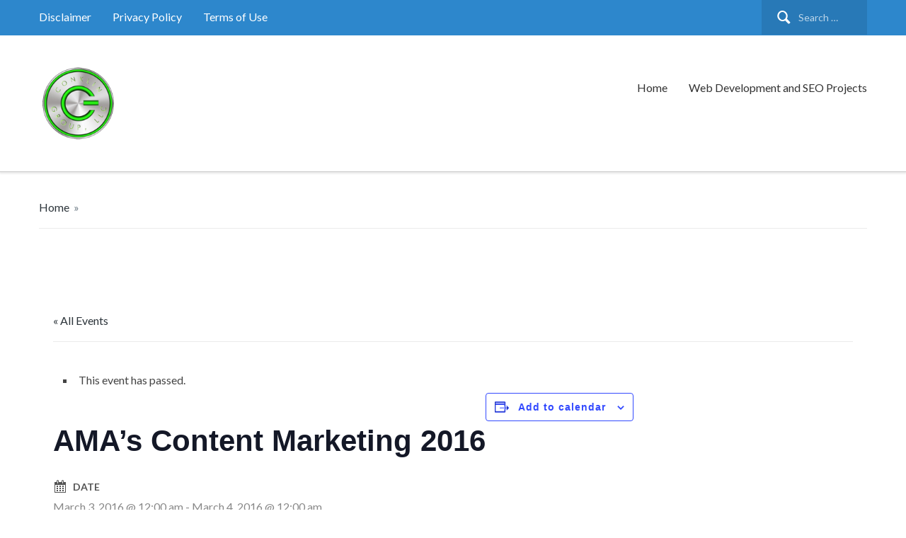

--- FILE ---
content_type: text/html; charset=UTF-8
request_url: https://conklingroupllc.com/event/amas-content-marketing-2016/
body_size: 58770
content:
<!DOCTYPE html>
<html lang="en-US">
<head>
    <meta charset="UTF-8">
    <meta name="viewport" content="width=device-width, initial-scale=1.0">
    <link rel="profile" href="http://gmpg.org/xfn/11">
    <link rel="pingback" href="https://conklingroupllc.com/xmlrpc.php">

    <link rel='stylesheet' id='tribe-events-views-v2-bootstrap-datepicker-styles-css' href='https://conklingroupllc.com/wp-content/plugins/the-events-calendar/vendor/bootstrap-datepicker/css/bootstrap-datepicker.standalone.min.css?ver=6.15.14' type='text/css' media='all' />
<link rel='stylesheet' id='tec-variables-skeleton-css' href='https://conklingroupllc.com/wp-content/plugins/the-events-calendar/common/build/css/variables-skeleton.css?ver=6.10.1' type='text/css' media='all' />
<link rel='stylesheet' id='tribe-common-skeleton-style-css' href='https://conklingroupllc.com/wp-content/plugins/the-events-calendar/common/build/css/common-skeleton.css?ver=6.10.1' type='text/css' media='all' />
<link rel='stylesheet' id='tribe-tooltipster-css-css' href='https://conklingroupllc.com/wp-content/plugins/the-events-calendar/common/vendor/tooltipster/tooltipster.bundle.min.css?ver=6.10.1' type='text/css' media='all' />
<link rel='stylesheet' id='tribe-events-views-v2-skeleton-css' href='https://conklingroupllc.com/wp-content/plugins/the-events-calendar/build/css/views-skeleton.css?ver=6.15.14' type='text/css' media='all' />
<link rel='stylesheet' id='tec-variables-full-css' href='https://conklingroupllc.com/wp-content/plugins/the-events-calendar/common/build/css/variables-full.css?ver=6.10.1' type='text/css' media='all' />
<link rel='stylesheet' id='tribe-common-full-style-css' href='https://conklingroupllc.com/wp-content/plugins/the-events-calendar/common/build/css/common-full.css?ver=6.10.1' type='text/css' media='all' />
<link rel='stylesheet' id='tribe-events-views-v2-full-css' href='https://conklingroupllc.com/wp-content/plugins/the-events-calendar/build/css/views-full.css?ver=6.15.14' type='text/css' media='all' />
<link rel='stylesheet' id='tribe-events-views-v2-print-css' href='https://conklingroupllc.com/wp-content/plugins/the-events-calendar/build/css/views-print.css?ver=6.15.14' type='text/css' media='print' />
<meta name='robots' content='index, follow, max-image-preview:large, max-snippet:-1, max-video-preview:-1' />

	<!-- This site is optimized with the Yoast SEO plugin v26.8 - https://yoast.com/product/yoast-seo-wordpress/ -->
	<title>AMA’s Content Marketing 2016 - Conklin Group, LLC</title>
	<link rel="canonical" href="https://conklingroupllc.com/event/amas-content-marketing-2016/" />
	<meta property="og:locale" content="en_US" />
	<meta property="og:type" content="article" />
	<meta property="og:title" content="AMA’s Content Marketing 2016 - Conklin Group, LLC" />
	<meta property="og:url" content="https://conklingroupllc.com/event/amas-content-marketing-2016/" />
	<meta property="og:site_name" content="Conklin Group, LLC" />
	<meta name="twitter:card" content="summary_large_image" />
	<script type="application/ld+json" class="yoast-schema-graph">{"@context":"https://schema.org","@graph":[{"@type":"WebPage","@id":"https://conklingroupllc.com/event/amas-content-marketing-2016/","url":"https://conklingroupllc.com/event/amas-content-marketing-2016/","name":"AMA’s Content Marketing 2016 - Conklin Group, LLC","isPartOf":{"@id":"https://conklingroupllc.com/#website"},"datePublished":"2019-02-08T18:28:30+00:00","breadcrumb":{"@id":"https://conklingroupllc.com/event/amas-content-marketing-2016/#breadcrumb"},"inLanguage":"en-US","potentialAction":[{"@type":"ReadAction","target":["https://conklingroupllc.com/event/amas-content-marketing-2016/"]}]},{"@type":"BreadcrumbList","@id":"https://conklingroupllc.com/event/amas-content-marketing-2016/#breadcrumb","itemListElement":[{"@type":"ListItem","position":1,"name":"Home","item":"https://conklingroupllc.com/"},{"@type":"ListItem","position":2,"name":"Events","item":"https://conklingroupllc.com/events/"},{"@type":"ListItem","position":3,"name":"AMA’s Content Marketing 2016"}]},{"@type":"WebSite","@id":"https://conklingroupllc.com/#website","url":"https://conklingroupllc.com/","name":"Conklin Group, LLC","description":"Digital Marketing and Website Solutions","publisher":{"@id":"https://conklingroupllc.com/#organization"},"potentialAction":[{"@type":"SearchAction","target":{"@type":"EntryPoint","urlTemplate":"https://conklingroupllc.com/?s={search_term_string}"},"query-input":{"@type":"PropertyValueSpecification","valueRequired":true,"valueName":"search_term_string"}}],"inLanguage":"en-US"},{"@type":"Organization","@id":"https://conklingroupllc.com/#organization","name":"Conklin Group, LLC","url":"https://conklingroupllc.com/","logo":{"@type":"ImageObject","inLanguage":"en-US","@id":"https://conklingroupllc.com/#/schema/logo/image/","url":"https://conklingroupllc.com/wp-content/uploads/2017/11/cropped-conklin-group-llc-logo-250w.png","contentUrl":"https://conklingroupllc.com/wp-content/uploads/2017/11/cropped-conklin-group-llc-logo-250w.png","width":250,"height":224,"caption":"Conklin Group, LLC"},"image":{"@id":"https://conklingroupllc.com/#/schema/logo/image/"}},{"@type":"Event","name":"AMA’s Content Marketing 2016","description":"","url":"https://conklingroupllc.com/event/amas-content-marketing-2016/","eventAttendanceMode":"https://schema.org/OfflineEventAttendanceMode","eventStatus":"https://schema.org/EventScheduled","startDate":"2016-03-03T00:00:00-05:00","endDate":"2016-03-04T00:00:00-05:00","@id":"https://conklingroupllc.com/event/amas-content-marketing-2016/#event","mainEntityOfPage":{"@id":"https://conklingroupllc.com/event/amas-content-marketing-2016/"}}]}</script>
	<!-- / Yoast SEO plugin. -->


<link rel='dns-prefetch' href='//fonts.googleapis.com' />
<link rel="alternate" type="application/rss+xml" title="Conklin Group, LLC &raquo; Feed" href="https://conklingroupllc.com/feed/" />
<link rel="alternate" type="application/rss+xml" title="Conklin Group, LLC &raquo; Comments Feed" href="https://conklingroupllc.com/comments/feed/" />
<link rel="alternate" type="text/calendar" title="Conklin Group, LLC &raquo; iCal Feed" href="https://conklingroupllc.com/events/?ical=1" />
<link rel="alternate" title="oEmbed (JSON)" type="application/json+oembed" href="https://conklingroupllc.com/wp-json/oembed/1.0/embed?url=https%3A%2F%2Fconklingroupllc.com%2Fevent%2Famas-content-marketing-2016%2F" />
<link rel="alternate" title="oEmbed (XML)" type="text/xml+oembed" href="https://conklingroupllc.com/wp-json/oembed/1.0/embed?url=https%3A%2F%2Fconklingroupllc.com%2Fevent%2Famas-content-marketing-2016%2F&#038;format=xml" />
<style id='wp-img-auto-sizes-contain-inline-css' type='text/css'>
img:is([sizes=auto i],[sizes^="auto," i]){contain-intrinsic-size:3000px 1500px}
/*# sourceURL=wp-img-auto-sizes-contain-inline-css */
</style>
<link rel='stylesheet' id='tribe-events-v2-single-skeleton-css' href='https://conklingroupllc.com/wp-content/plugins/the-events-calendar/build/css/tribe-events-single-skeleton.css?ver=6.15.14' type='text/css' media='all' />
<link rel='stylesheet' id='tribe-events-v2-single-skeleton-full-css' href='https://conklingroupllc.com/wp-content/plugins/the-events-calendar/build/css/tribe-events-single-full.css?ver=6.15.14' type='text/css' media='all' />
<style id='wp-emoji-styles-inline-css' type='text/css'>

	img.wp-smiley, img.emoji {
		display: inline !important;
		border: none !important;
		box-shadow: none !important;
		height: 1em !important;
		width: 1em !important;
		margin: 0 0.07em !important;
		vertical-align: -0.1em !important;
		background: none !important;
		padding: 0 !important;
	}
/*# sourceURL=wp-emoji-styles-inline-css */
</style>
<link rel='stylesheet' id='wp-block-library-css' href='https://conklingroupllc.com/wp-includes/css/dist/block-library/style.min.css?ver=6.9' type='text/css' media='all' />
<style id='global-styles-inline-css' type='text/css'>
:root{--wp--preset--aspect-ratio--square: 1;--wp--preset--aspect-ratio--4-3: 4/3;--wp--preset--aspect-ratio--3-4: 3/4;--wp--preset--aspect-ratio--3-2: 3/2;--wp--preset--aspect-ratio--2-3: 2/3;--wp--preset--aspect-ratio--16-9: 16/9;--wp--preset--aspect-ratio--9-16: 9/16;--wp--preset--color--black: #000000;--wp--preset--color--cyan-bluish-gray: #abb8c3;--wp--preset--color--white: #ffffff;--wp--preset--color--pale-pink: #f78da7;--wp--preset--color--vivid-red: #cf2e2e;--wp--preset--color--luminous-vivid-orange: #ff6900;--wp--preset--color--luminous-vivid-amber: #fcb900;--wp--preset--color--light-green-cyan: #7bdcb5;--wp--preset--color--vivid-green-cyan: #00d084;--wp--preset--color--pale-cyan-blue: #8ed1fc;--wp--preset--color--vivid-cyan-blue: #0693e3;--wp--preset--color--vivid-purple: #9b51e0;--wp--preset--gradient--vivid-cyan-blue-to-vivid-purple: linear-gradient(135deg,rgb(6,147,227) 0%,rgb(155,81,224) 100%);--wp--preset--gradient--light-green-cyan-to-vivid-green-cyan: linear-gradient(135deg,rgb(122,220,180) 0%,rgb(0,208,130) 100%);--wp--preset--gradient--luminous-vivid-amber-to-luminous-vivid-orange: linear-gradient(135deg,rgb(252,185,0) 0%,rgb(255,105,0) 100%);--wp--preset--gradient--luminous-vivid-orange-to-vivid-red: linear-gradient(135deg,rgb(255,105,0) 0%,rgb(207,46,46) 100%);--wp--preset--gradient--very-light-gray-to-cyan-bluish-gray: linear-gradient(135deg,rgb(238,238,238) 0%,rgb(169,184,195) 100%);--wp--preset--gradient--cool-to-warm-spectrum: linear-gradient(135deg,rgb(74,234,220) 0%,rgb(151,120,209) 20%,rgb(207,42,186) 40%,rgb(238,44,130) 60%,rgb(251,105,98) 80%,rgb(254,248,76) 100%);--wp--preset--gradient--blush-light-purple: linear-gradient(135deg,rgb(255,206,236) 0%,rgb(152,150,240) 100%);--wp--preset--gradient--blush-bordeaux: linear-gradient(135deg,rgb(254,205,165) 0%,rgb(254,45,45) 50%,rgb(107,0,62) 100%);--wp--preset--gradient--luminous-dusk: linear-gradient(135deg,rgb(255,203,112) 0%,rgb(199,81,192) 50%,rgb(65,88,208) 100%);--wp--preset--gradient--pale-ocean: linear-gradient(135deg,rgb(255,245,203) 0%,rgb(182,227,212) 50%,rgb(51,167,181) 100%);--wp--preset--gradient--electric-grass: linear-gradient(135deg,rgb(202,248,128) 0%,rgb(113,206,126) 100%);--wp--preset--gradient--midnight: linear-gradient(135deg,rgb(2,3,129) 0%,rgb(40,116,252) 100%);--wp--preset--font-size--small: 13px;--wp--preset--font-size--medium: 20px;--wp--preset--font-size--large: 36px;--wp--preset--font-size--x-large: 42px;--wp--preset--spacing--20: 0.44rem;--wp--preset--spacing--30: 0.67rem;--wp--preset--spacing--40: 1rem;--wp--preset--spacing--50: 1.5rem;--wp--preset--spacing--60: 2.25rem;--wp--preset--spacing--70: 3.38rem;--wp--preset--spacing--80: 5.06rem;--wp--preset--shadow--natural: 6px 6px 9px rgba(0, 0, 0, 0.2);--wp--preset--shadow--deep: 12px 12px 50px rgba(0, 0, 0, 0.4);--wp--preset--shadow--sharp: 6px 6px 0px rgba(0, 0, 0, 0.2);--wp--preset--shadow--outlined: 6px 6px 0px -3px rgb(255, 255, 255), 6px 6px rgb(0, 0, 0);--wp--preset--shadow--crisp: 6px 6px 0px rgb(0, 0, 0);}:where(.is-layout-flex){gap: 0.5em;}:where(.is-layout-grid){gap: 0.5em;}body .is-layout-flex{display: flex;}.is-layout-flex{flex-wrap: wrap;align-items: center;}.is-layout-flex > :is(*, div){margin: 0;}body .is-layout-grid{display: grid;}.is-layout-grid > :is(*, div){margin: 0;}:where(.wp-block-columns.is-layout-flex){gap: 2em;}:where(.wp-block-columns.is-layout-grid){gap: 2em;}:where(.wp-block-post-template.is-layout-flex){gap: 1.25em;}:where(.wp-block-post-template.is-layout-grid){gap: 1.25em;}.has-black-color{color: var(--wp--preset--color--black) !important;}.has-cyan-bluish-gray-color{color: var(--wp--preset--color--cyan-bluish-gray) !important;}.has-white-color{color: var(--wp--preset--color--white) !important;}.has-pale-pink-color{color: var(--wp--preset--color--pale-pink) !important;}.has-vivid-red-color{color: var(--wp--preset--color--vivid-red) !important;}.has-luminous-vivid-orange-color{color: var(--wp--preset--color--luminous-vivid-orange) !important;}.has-luminous-vivid-amber-color{color: var(--wp--preset--color--luminous-vivid-amber) !important;}.has-light-green-cyan-color{color: var(--wp--preset--color--light-green-cyan) !important;}.has-vivid-green-cyan-color{color: var(--wp--preset--color--vivid-green-cyan) !important;}.has-pale-cyan-blue-color{color: var(--wp--preset--color--pale-cyan-blue) !important;}.has-vivid-cyan-blue-color{color: var(--wp--preset--color--vivid-cyan-blue) !important;}.has-vivid-purple-color{color: var(--wp--preset--color--vivid-purple) !important;}.has-black-background-color{background-color: var(--wp--preset--color--black) !important;}.has-cyan-bluish-gray-background-color{background-color: var(--wp--preset--color--cyan-bluish-gray) !important;}.has-white-background-color{background-color: var(--wp--preset--color--white) !important;}.has-pale-pink-background-color{background-color: var(--wp--preset--color--pale-pink) !important;}.has-vivid-red-background-color{background-color: var(--wp--preset--color--vivid-red) !important;}.has-luminous-vivid-orange-background-color{background-color: var(--wp--preset--color--luminous-vivid-orange) !important;}.has-luminous-vivid-amber-background-color{background-color: var(--wp--preset--color--luminous-vivid-amber) !important;}.has-light-green-cyan-background-color{background-color: var(--wp--preset--color--light-green-cyan) !important;}.has-vivid-green-cyan-background-color{background-color: var(--wp--preset--color--vivid-green-cyan) !important;}.has-pale-cyan-blue-background-color{background-color: var(--wp--preset--color--pale-cyan-blue) !important;}.has-vivid-cyan-blue-background-color{background-color: var(--wp--preset--color--vivid-cyan-blue) !important;}.has-vivid-purple-background-color{background-color: var(--wp--preset--color--vivid-purple) !important;}.has-black-border-color{border-color: var(--wp--preset--color--black) !important;}.has-cyan-bluish-gray-border-color{border-color: var(--wp--preset--color--cyan-bluish-gray) !important;}.has-white-border-color{border-color: var(--wp--preset--color--white) !important;}.has-pale-pink-border-color{border-color: var(--wp--preset--color--pale-pink) !important;}.has-vivid-red-border-color{border-color: var(--wp--preset--color--vivid-red) !important;}.has-luminous-vivid-orange-border-color{border-color: var(--wp--preset--color--luminous-vivid-orange) !important;}.has-luminous-vivid-amber-border-color{border-color: var(--wp--preset--color--luminous-vivid-amber) !important;}.has-light-green-cyan-border-color{border-color: var(--wp--preset--color--light-green-cyan) !important;}.has-vivid-green-cyan-border-color{border-color: var(--wp--preset--color--vivid-green-cyan) !important;}.has-pale-cyan-blue-border-color{border-color: var(--wp--preset--color--pale-cyan-blue) !important;}.has-vivid-cyan-blue-border-color{border-color: var(--wp--preset--color--vivid-cyan-blue) !important;}.has-vivid-purple-border-color{border-color: var(--wp--preset--color--vivid-purple) !important;}.has-vivid-cyan-blue-to-vivid-purple-gradient-background{background: var(--wp--preset--gradient--vivid-cyan-blue-to-vivid-purple) !important;}.has-light-green-cyan-to-vivid-green-cyan-gradient-background{background: var(--wp--preset--gradient--light-green-cyan-to-vivid-green-cyan) !important;}.has-luminous-vivid-amber-to-luminous-vivid-orange-gradient-background{background: var(--wp--preset--gradient--luminous-vivid-amber-to-luminous-vivid-orange) !important;}.has-luminous-vivid-orange-to-vivid-red-gradient-background{background: var(--wp--preset--gradient--luminous-vivid-orange-to-vivid-red) !important;}.has-very-light-gray-to-cyan-bluish-gray-gradient-background{background: var(--wp--preset--gradient--very-light-gray-to-cyan-bluish-gray) !important;}.has-cool-to-warm-spectrum-gradient-background{background: var(--wp--preset--gradient--cool-to-warm-spectrum) !important;}.has-blush-light-purple-gradient-background{background: var(--wp--preset--gradient--blush-light-purple) !important;}.has-blush-bordeaux-gradient-background{background: var(--wp--preset--gradient--blush-bordeaux) !important;}.has-luminous-dusk-gradient-background{background: var(--wp--preset--gradient--luminous-dusk) !important;}.has-pale-ocean-gradient-background{background: var(--wp--preset--gradient--pale-ocean) !important;}.has-electric-grass-gradient-background{background: var(--wp--preset--gradient--electric-grass) !important;}.has-midnight-gradient-background{background: var(--wp--preset--gradient--midnight) !important;}.has-small-font-size{font-size: var(--wp--preset--font-size--small) !important;}.has-medium-font-size{font-size: var(--wp--preset--font-size--medium) !important;}.has-large-font-size{font-size: var(--wp--preset--font-size--large) !important;}.has-x-large-font-size{font-size: var(--wp--preset--font-size--x-large) !important;}
/*# sourceURL=global-styles-inline-css */
</style>

<style id='classic-theme-styles-inline-css' type='text/css'>
/*! This file is auto-generated */
.wp-block-button__link{color:#fff;background-color:#32373c;border-radius:9999px;box-shadow:none;text-decoration:none;padding:calc(.667em + 2px) calc(1.333em + 2px);font-size:1.125em}.wp-block-file__button{background:#32373c;color:#fff;text-decoration:none}
/*# sourceURL=/wp-includes/css/classic-themes.min.css */
</style>
<link rel='stylesheet' id='zoom-theme-utils-css-css' href='https://conklingroupllc.com/wp-content/themes/capital/functions/wpzoom/assets/css/theme-utils.css?ver=6.9' type='text/css' media='all' />
<link rel='stylesheet' id='capital-google-fonts-css' href='https://fonts.googleapis.com/css?family=Lato%3Aregular%2C700%2C700i%2Citalic&#038;display=swap&#038;ver=6.9' type='text/css' media='all' />
<link rel='stylesheet' id='capital-style-css' href='https://conklingroupllc.com/wp-content/themes/capital/style.css?ver=1.2.14' type='text/css' media='all' />
<link rel='stylesheet' id='media-queries-css' href='https://conklingroupllc.com/wp-content/themes/capital/css/media-queries.css?ver=1.2.14' type='text/css' media='all' />
<link rel='stylesheet' id='dashicons-css' href='https://conklingroupllc.com/wp-includes/css/dashicons.min.css?ver=6.9' type='text/css' media='all' />
<script type="text/javascript" src="https://conklingroupllc.com/wp-includes/js/jquery/jquery.min.js?ver=3.7.1" id="jquery-core-js"></script>
<script type="text/javascript" src="https://conklingroupllc.com/wp-includes/js/jquery/jquery-migrate.min.js?ver=3.4.1" id="jquery-migrate-js"></script>
<script type="text/javascript" src="https://conklingroupllc.com/wp-content/plugins/the-events-calendar/common/build/js/tribe-common.js?ver=9c44e11f3503a33e9540" id="tribe-common-js"></script>
<script type="text/javascript" src="https://conklingroupllc.com/wp-content/plugins/the-events-calendar/build/js/views/breakpoints.js?ver=4208de2df2852e0b91ec" id="tribe-events-views-v2-breakpoints-js"></script>
<link rel="https://api.w.org/" href="https://conklingroupllc.com/wp-json/" /><link rel="alternate" title="JSON" type="application/json" href="https://conklingroupllc.com/wp-json/wp/v2/tribe_events/3625" /><link rel="EditURI" type="application/rsd+xml" title="RSD" href="https://conklingroupllc.com/xmlrpc.php?rsd" />
<meta name="generator" content="WordPress 6.9" />
<link rel='shortlink' href='https://conklingroupllc.com/?p=3625' />
<meta name="tec-api-version" content="v1"><meta name="tec-api-origin" content="https://conklingroupllc.com"><link rel="alternate" href="https://conklingroupllc.com/wp-json/tribe/events/v1/events/3625" /><!-- WPZOOM Theme / Framework -->
<meta name="generator" content="Capital 1.2.14" />
<meta name="generator" content="WPZOOM Framework 2.0.9" />

<!-- Begin Theme Custom CSS -->
<style type="text/css" id="capital-custom-css">
.navbar-brand .tagline{display:none;}
</style>
<!-- End Theme Custom CSS -->
<link rel="icon" href="https://conklingroupllc.com/wp-content/uploads/2020/11/cropped-conklin-group-llc-logo-512-2-32x32.png" sizes="32x32" />
<link rel="icon" href="https://conklingroupllc.com/wp-content/uploads/2020/11/cropped-conklin-group-llc-logo-512-2-192x192.png" sizes="192x192" />
<link rel="apple-touch-icon" href="https://conklingroupllc.com/wp-content/uploads/2020/11/cropped-conklin-group-llc-logo-512-2-180x180.png" />
<meta name="msapplication-TileImage" content="https://conklingroupllc.com/wp-content/uploads/2020/11/cropped-conklin-group-llc-logo-512-2-270x270.png" />
</head>
<body class="wp-singular tribe_events-template-default single single-tribe_events postid-3625 wp-custom-logo wp-theme-capital tribe-events-page-template tribe-no-js tribe-filter-live events-single tribe-events-style-full tribe-events-style-theme">

<div class="main-wrap">

    <header class="site-header">

        <nav class="top-navbar" role="navigation">
            <div class="inner-wrap">
                <div class="navbar-header">

                                             <a class="navbar-toggle" href="#menu-top-slide">
                             <span class="icon-bar"></span>
                             <span class="icon-bar"></span>
                             <span class="icon-bar"></span>
                         </a>

                         <div id="menu-top-slide" class="menu-top-container"><ul id="menu-top" class="menu"><li id="menu-item-3081" class="menu-item menu-item-type-post_type menu-item-object-page menu-item-3081"><a href="https://conklingroupllc.com/legal-info/disclaimer/">Disclaimer</a></li>
<li id="menu-item-3080" class="menu-item menu-item-type-post_type menu-item-object-page menu-item-privacy-policy menu-item-3080"><a rel="privacy-policy" href="https://conklingroupllc.com/legal-info/privacy-policy/">Privacy Policy</a></li>
<li id="menu-item-3082" class="menu-item menu-item-type-post_type menu-item-object-page menu-item-3082"><a href="https://conklingroupllc.com/legal-info/terms-and-conditions/">Terms of Use</a></li>
</ul></div>
                </div>

                    <div class="navbar-search">
                        <form role="search" method="get" class="search-form" action="https://conklingroupllc.com/">
				<label>
					<span class="screen-reader-text">Search for:</span>
					<input type="search" class="search-field" placeholder="Search &hellip;" value="" name="s" />
				</label>
				<input type="submit" class="search-submit" value="Search" />
			</form>                    </div>

                <div id="navbar-top">

                    <div class="menu-top-container"><ul id="menu-top-1" class="nav navbar-nav dropdown sf-menu"><li class="menu-item menu-item-type-post_type menu-item-object-page menu-item-3081"><a href="https://conklingroupllc.com/legal-info/disclaimer/">Disclaimer</a></li>
<li class="menu-item menu-item-type-post_type menu-item-object-page menu-item-privacy-policy menu-item-3080"><a rel="privacy-policy" href="https://conklingroupllc.com/legal-info/privacy-policy/">Privacy Policy</a></li>
<li class="menu-item menu-item-type-post_type menu-item-object-page menu-item-3082"><a href="https://conklingroupllc.com/legal-info/terms-and-conditions/">Terms of Use</a></li>
</ul></div>
                </div><!-- #navbar-top -->
                <div class="clear"></div>
            </div>
            <div class="clear"></div>
        </nav><!-- .navbar -->


        <nav class="main-navbar" role="navigation">
            <div class="inner-wrap">
                 <div class="navbar-header">
                    
                       <a class="navbar-toggle" href="#menu-main-slide">
                           <span class="icon-bar"></span>
                           <span class="icon-bar"></span>
                           <span class="icon-bar"></span>
                       </a>


                       <div id="menu-main-slide" class="menu-main-container"><ul id="menu-main" class="menu"><li id="menu-item-2947" class="menu-item menu-item-type-post_type menu-item-object-page menu-item-home menu-item-2947"><a href="https://conklingroupllc.com/">Home</a></li>
<li id="menu-item-5621" class="menu-item menu-item-type-post_type menu-item-object-page menu-item-5621"><a href="https://conklingroupllc.com/projects/">Web Development and SEO Projects</a></li>
</ul></div>
                     <div class="navbar-brand">
                         <a href="https://conklingroupllc.com/" class="custom-logo-link" rel="home" itemprop="url"><img width="112" height="112" src="https://conklingroupllc.com/wp-content/uploads/2017/11/cropped-conklin-group-llc-logo-250w-150x150.png" class="custom-logo no-lazyload no-lazy a3-notlazy" alt="Conklin Group, LLC" itemprop="logo" decoding="async" /></a>                         <p class="tagline">Digital Marketing and Website Solutions</p>
                     </div><!-- .navbar-brand -->
                </div>

                <div id="navbar-main">

                    <div class="menu-main-container"><ul id="menu-main-1" class="nav navbar-nav dropdown sf-menu"><li class="menu-item menu-item-type-post_type menu-item-object-page menu-item-home menu-item-2947"><a href="https://conklingroupllc.com/">Home</a></li>
<li class="menu-item menu-item-type-post_type menu-item-object-page menu-item-5621"><a href="https://conklingroupllc.com/projects/">Web Development and SEO Projects</a></li>
</ul></div>
                </div><!-- #navbar-main -->
            </div>
        </nav><!-- .navbar -->
    </header><!-- .site-header -->
<div class="inner-wrap">

    <main id="main" class="site-main full-width" role="main">

        <h2 class="section-title">
            <span class="cat-links"><a class="section-home-link" href="https://conklingroupllc.com/">Home</a> <span class="separator">&raquo;</span> <span class="cat-links"> </span>
        </h2>

        <section class="post-wrap">

            
                
<article id="post-0" class="post-0 page type-page status-publish hentry">
    <header class="entry-header">
            </header><!-- .entry-header -->

    <div class="entry-content">
        <section id="tribe-events-pg-template" class="tribe-events-pg-template" role="main"><div class="tribe-events-before-html"></div><span class="tribe-events-ajax-loading"><img class="tribe-events-spinner-medium" src="https://conklingroupllc.com/wp-content/plugins/the-events-calendar/src/resources/images/tribe-loading.gif" alt="Loading Events" /></span>
<div id="tribe-events-content" class="tribe-events-single vevent hentry">

	<div class="section-title">
		<a href="https://conklingroupllc.com/events/"> &laquo; All Events</a>
	</div>


			<div id="post-3625" class="post-3625 tribe_events type-tribe_events status-publish hentry tribe_events_cat-events cat_events">


			<!-- Event featured image, but exclude link -->
			

			<div class="event_content">

				<!-- Notices -->
				<div class="tribe-events-notices"><ul><li>This event has passed.</li></ul></div>
				<h2 class="tribe-events-single-event-title summary entry-title">AMA’s Content Marketing 2016</h2>
				<!-- Event header -->
				<div id="tribe-events-header"  data-title="AMA’s Content Marketing 2016 - Conklin Group, LLC" data-viewtitle="AMA’s Content Marketing 2016">
					<!-- Navigation -->
					<h3 class="tribe-events-visuallyhidden">Event Navigation</h3>
					<ul class="tribe-events-sub-nav">
						<li class="tribe-events-nav-previous"><a href="https://conklingroupllc.com/event/adtech-new-delhi/"><span>&laquo;</span> ad:tech New Delhi</a></li>
						<li class="tribe-events-nav-next"><a href="https://conklingroupllc.com/event/digital-summit-charlotte-2/">Digital Summit Charlotte <span>&raquo;</span></a></li>
					</ul>
					<!-- .tribe-events-sub-nav -->
				</div>
				<!-- #tribe-events-header -->


				<!-- Event Meta -->
								<div class="tribe-event-meta vcard">
					<div class="author ">

						<!-- Schedule & Recurrence Details -->
						<div class="updated published time-details">
							<span class="event_meta_title">Date</span>
	 						<span class="tribe-event-date-start">March 3, 2016 @ 12:00 am</span> - <span class="tribe-event-date-end">March 4, 2016 @ 12:00 am</span>						</div>


                        

						
					</div>
				</div><!-- .tribe-events-event-meta -->
				

			</div> <div class="clear"></div>


			<!-- Event content -->
						<div class="tribe-events-single-event-description tribe-events-content entry-content description">
							</div>
			<!-- .tribe-events-single-event-description -->
			<div class="tribe-events tribe-common">
	<div class="tribe-events-c-subscribe-dropdown__container">
		<div class="tribe-events-c-subscribe-dropdown">
			<div class="tribe-common-c-btn-border tribe-events-c-subscribe-dropdown__button">
				<svg
	 class="tribe-common-c-svgicon tribe-common-c-svgicon--cal-export tribe-events-c-subscribe-dropdown__export-icon" 	aria-hidden="true"
	viewBox="0 0 23 17"
	xmlns="http://www.w3.org/2000/svg"
>
	<path fill-rule="evenodd" clip-rule="evenodd" d="M.128.896V16.13c0 .211.145.383.323.383h15.354c.179 0 .323-.172.323-.383V.896c0-.212-.144-.383-.323-.383H.451C.273.513.128.684.128.896Zm16 6.742h-.901V4.679H1.009v10.729h14.218v-3.336h.901V7.638ZM1.01 1.614h14.218v2.058H1.009V1.614Z" />
	<path d="M20.5 9.846H8.312M18.524 6.953l2.89 2.909-2.855 2.855" stroke-width="1.2" stroke-linecap="round" stroke-linejoin="round"/>
</svg>
				<button
					class="tribe-events-c-subscribe-dropdown__button-text"
					aria-expanded="false"
					aria-controls="tribe-events-subscribe-dropdown-content"
					aria-label="View links to add events to your calendar"
				>
					Add to calendar				</button>
				<svg
	 class="tribe-common-c-svgicon tribe-common-c-svgicon--caret-down tribe-events-c-subscribe-dropdown__button-icon" 	aria-hidden="true"
	viewBox="0 0 10 7"
	xmlns="http://www.w3.org/2000/svg"
>
	<path fill-rule="evenodd" clip-rule="evenodd" d="M1.008.609L5 4.6 8.992.61l.958.958L5 6.517.05 1.566l.958-.958z" class="tribe-common-c-svgicon__svg-fill"/>
</svg>
			</div>
			<div id="tribe-events-subscribe-dropdown-content" class="tribe-events-c-subscribe-dropdown__content">
				<ul class="tribe-events-c-subscribe-dropdown__list">
											
<li class="tribe-events-c-subscribe-dropdown__list-item tribe-events-c-subscribe-dropdown__list-item--gcal">
	<a
		href="https://www.google.com/calendar/event?action=TEMPLATE&#038;dates=20160303T000000/20160304T000000&#038;text=AMA%E2%80%99s%20Content%20Marketing%202016&#038;trp=false&#038;ctz=America/New_York&#038;sprop=website:https://conklingroupllc.com"
		class="tribe-events-c-subscribe-dropdown__list-item-link"
		target="_blank"
		rel="noopener noreferrer nofollow noindex"
	>
		Google Calendar	</a>
</li>
											
<li class="tribe-events-c-subscribe-dropdown__list-item tribe-events-c-subscribe-dropdown__list-item--ical">
	<a
		href="webcal://conklingroupllc.com/event/amas-content-marketing-2016/?ical=1"
		class="tribe-events-c-subscribe-dropdown__list-item-link"
		target="_blank"
		rel="noopener noreferrer nofollow noindex"
	>
		iCalendar	</a>
</li>
											
<li class="tribe-events-c-subscribe-dropdown__list-item tribe-events-c-subscribe-dropdown__list-item--outlook-365">
	<a
		href="https://outlook.office.com/owa/?path=/calendar/action/compose&#038;rrv=addevent&#038;startdt=2016-03-03T00%3A00%3A00-05%3A00&#038;enddt=2016-03-04T00%3A00%3A00-05%3A00&#038;location&#038;subject=AMA%E2%80%99s%20Content%20Marketing%202016&#038;body"
		class="tribe-events-c-subscribe-dropdown__list-item-link"
		target="_blank"
		rel="noopener noreferrer nofollow noindex"
	>
		Outlook 365	</a>
</li>
											
<li class="tribe-events-c-subscribe-dropdown__list-item tribe-events-c-subscribe-dropdown__list-item--outlook-live">
	<a
		href="https://outlook.live.com/owa/?path=/calendar/action/compose&#038;rrv=addevent&#038;startdt=2016-03-03T00%3A00%3A00-05%3A00&#038;enddt=2016-03-04T00%3A00%3A00-05%3A00&#038;location&#038;subject=AMA%E2%80%99s%20Content%20Marketing%202016&#038;body"
		class="tribe-events-c-subscribe-dropdown__list-item-link"
		target="_blank"
		rel="noopener noreferrer nofollow noindex"
	>
		Outlook Live	</a>
</li>
									</ul>
			</div>
		</div>
	</div>
</div>


			<!-- Event meta -->
						
	<div class="tribe-events-single-section tribe-events-event-meta primary tribe-clearfix">


<div class="tribe-events-meta-group tribe-events-meta-group-details">
	<h2 class="tribe-events-single-section-title"> Details </h2>
	<ul class="tribe-events-meta-list">

		
			<li class="tribe-events-meta-item">
				<span class="tribe-events-start-datetime-label tribe-events-meta-label">Start:</span>
				<span class="tribe-events-meta-value">
					<abbr class="tribe-events-abbr tribe-events-start-datetime updated published dtstart" title="2016-03-03"> March 3, 2016 @ 12:00 am </abbr>
									</span>
			</li>

			<li class="tribe-events-meta-item">
				<span class="tribe-events-end-datetime-label tribe-events-meta-label">End:</span>
				<span class="tribe-events-meta-value">
					<abbr class="tribe-events-abbr tribe-events-end-datetime dtend" title="2016-03-04"> March 4, 2016 @ 12:00 am </abbr>
									</span>
			</li>

		
		
		
		<li class="tribe-events-meta-item"><span class="tribe-events-event-categories-label tribe-events-meta-label">Event Category:</span> <span class="tribe-events-event-categories tribe-events-meta-value"><a href="https://conklingroupllc.com/events/category/events/" rel="tag">Events</a></span></li>
		
		
			</ul>
</div>

	</div>


			


			<!-- Event footer -->
			<div id="tribe-events-footer">
				<!-- Navigation -->
				<!-- Navigation -->
				<h3 class="tribe-events-visuallyhidden">Event Navigation</h3>
				<ul class="tribe-events-sub-nav">
					<li class="tribe-events-nav-previous"><a href="https://conklingroupllc.com/event/adtech-new-delhi/"><span>&laquo;</span> ad:tech New Delhi</a></li>
					<li class="tribe-events-nav-next"><a href="https://conklingroupllc.com/event/digital-summit-charlotte-2/">Digital Summit Charlotte <span>&raquo;</span></a></li>
				</ul>
				<!-- .tribe-events-sub-nav -->
			</div>
			<!-- #tribe-events-footer -->

		</div> <!-- #post-x -->

		<div id="sidebar">

 	<div class="widget feature-posts" id="wpzoom-feature-posts-2"><h3 class="title">Recent Posts</h3><ul class="feature-posts-list"><li><div class="post-thumb"><a href="https://conklingroupllc.com/2025/04/30/caliber-close/"><img src="https://conklingroupllc.com/wp-content/uploads/2025/06/2025-05-caliber-close-website-screenshot-90x75.jpg" height="75" width="90"></a></div><h3><a href="https://conklingroupllc.com/2025/04/30/caliber-close/">Caliber Close</a></h3><br /><small>April 30, 2025</small> <br /><div class="clear"></div></li><li><div class="post-thumb"><a href="https://conklingroupllc.com/2025/04/01/constructomax/"><img src="https://conklingroupllc.com/wp-content/uploads/2025/04/2025-04-constructomax-90x75.jpg" height="75" width="90"></a></div><h3><a href="https://conklingroupllc.com/2025/04/01/constructomax/">ConstructoMax</a></h3><br /><small>April 1, 2025</small> <br /><div class="clear"></div></li><li><div class="post-thumb"><a href="https://conklingroupllc.com/2025/02/14/pinballer/"><img src="https://conklingroupllc.com/wp-content/uploads/2025/02/2025-02-14-pinballer-90x75.jpg" height="75" width="90"></a></div><h3><a href="https://conklingroupllc.com/2025/02/14/pinballer/">Pinballer</a></h3><br /><small>February 14, 2025</small> <br /><div class="clear"></div></li><li><div class="post-thumb"><a href="https://conklingroupllc.com/2025/02/14/piscean-delusions/"><img src="https://conklingroupllc.com/wp-content/uploads/2025/02/2025-02-14-pisceandelusions-90x75.jpg" height="75" width="90"></a></div><h3><a href="https://conklingroupllc.com/2025/02/14/piscean-delusions/">~piscean )-( delusions</a></h3><br /><small>February 14, 2025</small> <br /><div class="clear"></div></li><li><div class="post-thumb"><a href="https://conklingroupllc.com/2025/02/04/lick-and-stick-exotics/"><img src="https://conklingroupllc.com/wp-content/uploads/2025/02/2025-02-05-lick-and-stick-exotics-90x75.jpg" height="75" width="90"></a></div><h3><a href="https://conklingroupllc.com/2025/02/04/lick-and-stick-exotics/">Lick and Stick Exotics</a></h3><br /><small>February 4, 2025</small> <br /><div class="clear"></div></li></ul><div class="clear"></div><div class="clear"></div></div><div class="widget widget_archive" id="archives-2"><h3 class="title">Archives</h3>
			<ul>
					<li><a href='https://conklingroupllc.com/2025/04/'>April 2025</a></li>
	<li><a href='https://conklingroupllc.com/2025/02/'>February 2025</a></li>
	<li><a href='https://conklingroupllc.com/2025/01/'>January 2025</a></li>
	<li><a href='https://conklingroupllc.com/2024/09/'>September 2024</a></li>
	<li><a href='https://conklingroupllc.com/2024/08/'>August 2024</a></li>
	<li><a href='https://conklingroupllc.com/2023/02/'>February 2023</a></li>
	<li><a href='https://conklingroupllc.com/2022/12/'>December 2022</a></li>
	<li><a href='https://conklingroupllc.com/2022/11/'>November 2022</a></li>
	<li><a href='https://conklingroupllc.com/2022/07/'>July 2022</a></li>
	<li><a href='https://conklingroupllc.com/2022/06/'>June 2022</a></li>
	<li><a href='https://conklingroupllc.com/2022/05/'>May 2022</a></li>
	<li><a href='https://conklingroupllc.com/2022/04/'>April 2022</a></li>
	<li><a href='https://conklingroupllc.com/2022/03/'>March 2022</a></li>
	<li><a href='https://conklingroupllc.com/2021/05/'>May 2021</a></li>
	<li><a href='https://conklingroupllc.com/2020/07/'>July 2020</a></li>
	<li><a href='https://conklingroupllc.com/2020/06/'>June 2020</a></li>
	<li><a href='https://conklingroupllc.com/2017/11/'>November 2017</a></li>
	<li><a href='https://conklingroupllc.com/2017/09/'>September 2017</a></li>
	<li><a href='https://conklingroupllc.com/2016/11/'>November 2016</a></li>
			</ul>

			<div class="clear"></div></div><div class="widget widget_categories" id="categories-2"><h3 class="title">Categories</h3>
			<ul>
					<li class="cat-item cat-item-24"><a href="https://conklingroupllc.com/category/projects/">Projects</a>
</li>
	<li class="cat-item cat-item-32"><a href="https://conklingroupllc.com/category/wordpress/">WordPress</a>
</li>
			</ul>

			<div class="clear"></div></div>
</div>
<div class="clear"></div>

	


</div><!-- #tribe-events-content -->
<div class="tribe-events-after-html"></div>
<!--
This calendar is powered by The Events Calendar.
http://evnt.is/18wn
-->
</section>            </div><!-- .entry-content -->

    <footer class="entry-footer">
            </footer><!-- .entry-footer -->
</article><!-- #post-## -->
                
            
        </section><!-- .single-post -->

    </main><!-- #main -->

</div>


    <div class="clear"></div>
    <footer id="colophon" class="site-footer" role="contentinfo">

        <div class="footer-widgetized-wrapper">
                                <div class="footer-widgets widgets widget-columns-3">

                <div class="inner-wrap">

                    
                        <div class="column">
                            <div class="widget widget_nav_menu" id="nav_menu-2"><h3 class="title">Legal</h3><div class="menu-top-container"><ul id="menu-top-2" class="menu"><li class="menu-item menu-item-type-post_type menu-item-object-page menu-item-3081"><a href="https://conklingroupllc.com/legal-info/disclaimer/">Disclaimer</a></li>
<li class="menu-item menu-item-type-post_type menu-item-object-page menu-item-privacy-policy menu-item-3080"><a rel="privacy-policy" href="https://conklingroupllc.com/legal-info/privacy-policy/">Privacy Policy</a></li>
<li class="menu-item menu-item-type-post_type menu-item-object-page menu-item-3082"><a href="https://conklingroupllc.com/legal-info/terms-and-conditions/">Terms of Use</a></li>
</ul></div><div class="clear"></div></div>                        </div><!-- .column -->

                    
                        <div class="column">
                            <div class="widget widget_text" id="text-2"><h3 class="title">Business Address</h3>			<div class="textwidget"><p><b>Conklin Group, LLC<br />
</b>PO BOX 61473<br />
Harrisburg, PA 17106</p>
<p>info@conklingroupllc.com<br />
717-925-0420 (Google Voice)</p>
</div>
		<div class="clear"></div></div>                        </div><!-- .column -->

                    
                        <div class="column">
                            <div class="widget carousel-slider" id="wpzoom-carousel-slider-2"><h3 class="title">Recent Projects</h3>
		<div id="carousel-widget-wpzoom-carousel-slider-2-id">

		
 		<div class="item"><div class="post-thumb"><a href="https://conklingroupllc.com/2025/04/30/caliber-close/" title="Caliber Close"><img src="https://conklingroupllc.com/wp-content/uploads/2025/06/2025-05-caliber-close-website-screenshot-270x152.jpg" alt="Caliber Close" class="Thumbnail thumbnail carousel " width="270" height="152" /></a></div>				<h4><a href="https://conklingroupllc.com/2025/04/30/caliber-close/" title="Caliber Close">Caliber Close</a></h4><span class="date">April 30, 2025</span></div><div class="item"><div class="post-thumb"><a href="https://conklingroupllc.com/2025/04/01/constructomax/" title="ConstructoMax"><img src="https://conklingroupllc.com/wp-content/uploads/2025/04/2025-04-constructomax-270x152.jpg" alt="ConstructoMax" class="Thumbnail thumbnail carousel " width="270" height="152" /></a></div>				<h4><a href="https://conklingroupllc.com/2025/04/01/constructomax/" title="ConstructoMax">ConstructoMax</a></h4><span class="date">April 1, 2025</span></div><div class="item"><div class="post-thumb"><a href="https://conklingroupllc.com/2025/02/14/pinballer/" title="Pinballer"><img src="https://conklingroupllc.com/wp-content/uploads/2025/02/2025-02-14-pinballer-270x152.jpg" alt="Pinballer" class="Thumbnail thumbnail carousel " width="270" height="152" /></a></div>				<h4><a href="https://conklingroupllc.com/2025/02/14/pinballer/" title="Pinballer">Pinballer</a></h4><span class="date">February 14, 2025</span></div><div class="item"><div class="post-thumb"><a href="https://conklingroupllc.com/2025/02/14/piscean-delusions/" title="~piscean )-( delusions"><img src="https://conklingroupllc.com/wp-content/uploads/2025/02/2025-02-14-pisceandelusions-270x152.jpg" alt="~piscean )-( delusions" class="Thumbnail thumbnail carousel " width="270" height="152" /></a></div>				<h4><a href="https://conklingroupllc.com/2025/02/14/piscean-delusions/" title="~piscean )-( delusions">~piscean )-( delusions</a></h4><span class="date">February 14, 2025</span></div><div class="item"><div class="post-thumb"><a href="https://conklingroupllc.com/2025/02/04/lick-and-stick-exotics/" title="Lick and Stick Exotics"><img src="https://conklingroupllc.com/wp-content/uploads/2025/02/2025-02-05-lick-and-stick-exotics-270x152.jpg" alt="Lick and Stick Exotics" class="Thumbnail thumbnail carousel " width="270" height="152" /></a></div>				<h4><a href="https://conklingroupllc.com/2025/02/04/lick-and-stick-exotics/" title="Lick and Stick Exotics">Lick and Stick Exotics</a></h4><span class="date">February 4, 2025</span></div><div class="item"><div class="post-thumb"><a href="https://conklingroupllc.com/2025/01/25/commonwealth-music-group/" title="Commonwealth Music Group"><img src="https://conklingroupllc.com/wp-content/uploads/2025/02/2024-07-27-commonwealth-music-group-270x152.jpg" alt="Commonwealth Music Group" class="Thumbnail thumbnail carousel " width="270" height="152" /></a></div>				<h4><a href="https://conklingroupllc.com/2025/01/25/commonwealth-music-group/" title="Commonwealth Music Group">Commonwealth Music Group</a></h4><span class="date">January 25, 2025</span></div><div class="item"><div class="post-thumb"><a href="https://conklingroupllc.com/2024/09/21/granite-works/" title="Granite Works"><img src="https://conklingroupllc.com/wp-content/uploads/2025/02/2024-09-21-granite-works-redesign-270x152.jpg" alt="Granite Works" class="Thumbnail thumbnail carousel " width="270" height="152" /></a></div>				<h4><a href="https://conklingroupllc.com/2024/09/21/granite-works/" title="Granite Works">Granite Works</a></h4><span class="date">September 21, 2024</span></div><div class="item"><div class="post-thumb"><a href="https://conklingroupllc.com/2024/08/20/sparrow-therapeutic-services/" title="Sparrow Therapeutic Services"><img src="https://conklingroupllc.com/wp-content/uploads/2024/11/sparrow-therapeutic-services-270x152.jpg" alt="Sparrow Therapeutic Services" class="Thumbnail thumbnail carousel " width="270" height="152" /></a></div>				<h4><a href="https://conklingroupllc.com/2024/08/20/sparrow-therapeutic-services/" title="Sparrow Therapeutic Services">Sparrow Therapeutic Services</a></h4><span class="date">August 20, 2024</span></div><div class="item"><div class="post-thumb"><a href="https://conklingroupllc.com/2023/02/21/hardmoneyrei-com/" title="HardMoneyREI.com"><img src="https://conklingroupllc.com/wp-content/uploads/2023/02/2023-02-21-hardmoneyrei-screenshot-1-270x152.jpg" alt="HardMoneyREI.com" class="Thumbnail thumbnail carousel " width="270" height="152" /></a></div>				<h4><a href="https://conklingroupllc.com/2023/02/21/hardmoneyrei-com/" title="HardMoneyREI.com">HardMoneyREI.com</a></h4><span class="date">February 21, 2023</span></div><div class="item"><div class="post-thumb"><a href="https://conklingroupllc.com/2023/02/03/center-for-hope-and-healing/" title="Center for Hope and Healing"><img src="https://conklingroupllc.com/wp-content/uploads/2023/02/2023-02-01-center-for-hope-and-healing-1-270x152.jpg" alt="Center for Hope and Healing" class="Thumbnail thumbnail carousel " width="270" height="152" /></a></div>				<h4><a href="https://conklingroupllc.com/2023/02/03/center-for-hope-and-healing/" title="Center for Hope and Healing">Center for Hope and Healing</a></h4><span class="date">February 3, 2023</span></div></div>
  		<div class="clear"></div>
  		<a class="prev" id="navi-prev-widget-wpzoom-carousel-slider-2-id" href="#"></a>
     	<a class="next" id="navi-next-widget-wpzoom-carousel-slider-2-id" href="#"></a>

 		<div class="fredsel_pagination" id="navi-widget-wpzoom-carousel-slider-2-id"></div>

		<script type="text/javascript">
			jQuery(document).ready(function() {

				var _scroll = {
				    delay: 1000,
				    easing: 'linear',
				    items: 1,
				    duration: 5000,
				    timeoutDuration: 0,
				    pauseOnHover: 'immediate'
				};

 				jQuery('#carousel-widget-wpzoom-carousel-slider-2-id').carouFredSel({
 					circular: true,
 					swipe: {
 						onTouch : true
 					},
 					auto: true,
					responsive: true,
 				    infinite: true,
  					height: "auto",
 					prev	: {
						button	: "#navi-prev-widget-wpzoom-carousel-slider-2-id",
						key		: "left"
					},
					next	: {
						button	: "#navi-next-widget-wpzoom-carousel-slider-2-id",
						key		: "right"
					},
					align: "left",
  					items : {
  						width: 270,
   						visible : {
							min: 1,
							max: 4,
						}
					},
					scroll: _scroll
				});

			});
		</script><div class="clear"></div></div>                        </div><!-- .column -->

                    
                </div>
                <div class="clear"></div>
            </div><!-- .footer-widgets -->

                        </div>

        <div class="site-info">

                <div align="center">Copyright ©2017-2026, Conklin Group, LLC</br><a href="https://conklinwebsolutions.com/" target="_blank" title="Website Development">Website Development</a> and <a href="https://conklinwebsolutions.com/" target="_blank" title="SEO Services">SEO Services</a> by <a href="https://conklinwebsolutions.com/" target="_blank" title="Conklin Web Solutions">CWS</a>

            </div>
            <div class="clear"></div>
        </div><!-- .site-info --><!-- .site-info -->
    </footer><!-- #colophon -->

</div><!-- /.main-wrap -->
<script type="speculationrules">
{"prefetch":[{"source":"document","where":{"and":[{"href_matches":"/*"},{"not":{"href_matches":["/wp-*.php","/wp-admin/*","/wp-content/uploads/*","/wp-content/*","/wp-content/plugins/*","/wp-content/themes/capital/*","/*\\?(.+)"]}},{"not":{"selector_matches":"a[rel~=\"nofollow\"]"}},{"not":{"selector_matches":".no-prefetch, .no-prefetch a"}}]},"eagerness":"conservative"}]}
</script>
		<script>
		( function ( body ) {
			'use strict';
			body.className = body.className.replace( /\btribe-no-js\b/, 'tribe-js' );
		} )( document.body );
		</script>
		<!-- Global site tag (gtag.js) - Google Analytics -->
<script async src="https://www.googletagmanager.com/gtag/js?id=UA-110466082-1"></script>
<script>
  window.dataLayer = window.dataLayer || [];
  function gtag(){dataLayer.push(arguments);}
  gtag('js', new Date());

  gtag('config', 'UA-110466082-1');
</script>
<script> /* <![CDATA[ */var tribe_l10n_datatables = {"aria":{"sort_ascending":": activate to sort column ascending","sort_descending":": activate to sort column descending"},"length_menu":"Show _MENU_ entries","empty_table":"No data available in table","info":"Showing _START_ to _END_ of _TOTAL_ entries","info_empty":"Showing 0 to 0 of 0 entries","info_filtered":"(filtered from _MAX_ total entries)","zero_records":"No matching records found","search":"Search:","all_selected_text":"All items on this page were selected. ","select_all_link":"Select all pages","clear_selection":"Clear Selection.","pagination":{"all":"All","next":"Next","previous":"Previous"},"select":{"rows":{"0":"","_":": Selected %d rows","1":": Selected 1 row"}},"datepicker":{"dayNames":["Sunday","Monday","Tuesday","Wednesday","Thursday","Friday","Saturday"],"dayNamesShort":["Sun","Mon","Tue","Wed","Thu","Fri","Sat"],"dayNamesMin":["S","M","T","W","T","F","S"],"monthNames":["January","February","March","April","May","June","July","August","September","October","November","December"],"monthNamesShort":["January","February","March","April","May","June","July","August","September","October","November","December"],"monthNamesMin":["Jan","Feb","Mar","Apr","May","Jun","Jul","Aug","Sep","Oct","Nov","Dec"],"nextText":"Next","prevText":"Prev","currentText":"Today","closeText":"Done","today":"Today","clear":"Clear"}};/* ]]> */ </script><script type="text/javascript" src="https://conklingroupllc.com/wp-content/plugins/the-events-calendar/vendor/bootstrap-datepicker/js/bootstrap-datepicker.min.js?ver=6.15.14" id="tribe-events-views-v2-bootstrap-datepicker-js"></script>
<script type="text/javascript" src="https://conklingroupllc.com/wp-content/plugins/the-events-calendar/build/js/views/viewport.js?ver=3e90f3ec254086a30629" id="tribe-events-views-v2-viewport-js"></script>
<script type="text/javascript" src="https://conklingroupllc.com/wp-content/plugins/the-events-calendar/build/js/views/accordion.js?ver=b0cf88d89b3e05e7d2ef" id="tribe-events-views-v2-accordion-js"></script>
<script type="text/javascript" src="https://conklingroupllc.com/wp-content/plugins/the-events-calendar/build/js/views/view-selector.js?ver=a8aa8890141fbcc3162a" id="tribe-events-views-v2-view-selector-js"></script>
<script type="text/javascript" src="https://conklingroupllc.com/wp-content/plugins/the-events-calendar/build/js/views/ical-links.js?ver=0dadaa0667a03645aee4" id="tribe-events-views-v2-ical-links-js"></script>
<script type="text/javascript" src="https://conklingroupllc.com/wp-content/plugins/the-events-calendar/build/js/views/navigation-scroll.js?ver=eba0057e0fd877f08e9d" id="tribe-events-views-v2-navigation-scroll-js"></script>
<script type="text/javascript" src="https://conklingroupllc.com/wp-content/plugins/the-events-calendar/build/js/views/multiday-events.js?ver=780fd76b5b819e3a6ece" id="tribe-events-views-v2-multiday-events-js"></script>
<script type="text/javascript" src="https://conklingroupllc.com/wp-content/plugins/the-events-calendar/build/js/views/month-mobile-events.js?ver=cee03bfee0063abbd5b8" id="tribe-events-views-v2-month-mobile-events-js"></script>
<script type="text/javascript" src="https://conklingroupllc.com/wp-content/plugins/the-events-calendar/build/js/views/month-grid.js?ver=b5773d96c9ff699a45dd" id="tribe-events-views-v2-month-grid-js"></script>
<script type="text/javascript" src="https://conklingroupllc.com/wp-content/plugins/the-events-calendar/common/vendor/tooltipster/tooltipster.bundle.min.js?ver=6.10.1" id="tribe-tooltipster-js"></script>
<script type="text/javascript" src="https://conklingroupllc.com/wp-content/plugins/the-events-calendar/build/js/views/tooltip.js?ver=82f9d4de83ed0352be8e" id="tribe-events-views-v2-tooltip-js"></script>
<script type="text/javascript" src="https://conklingroupllc.com/wp-content/plugins/the-events-calendar/build/js/views/events-bar.js?ver=3825b4a45b5c6f3f04b9" id="tribe-events-views-v2-events-bar-js"></script>
<script type="text/javascript" src="https://conklingroupllc.com/wp-content/plugins/the-events-calendar/build/js/views/events-bar-inputs.js?ver=e3710df171bb081761bd" id="tribe-events-views-v2-events-bar-inputs-js"></script>
<script type="text/javascript" src="https://conklingroupllc.com/wp-content/plugins/the-events-calendar/build/js/views/datepicker.js?ver=9ae0925bbe975f92bef4" id="tribe-events-views-v2-datepicker-js"></script>
<script type="text/javascript" src="https://conklingroupllc.com/wp-content/plugins/the-events-calendar/common/build/js/user-agent.js?ver=da75d0bdea6dde3898df" id="tec-user-agent-js"></script>
<script type="text/javascript" src="https://conklingroupllc.com/wp-includes/js/comment-reply.min.js?ver=6.9" id="comment-reply-js" async="async" data-wp-strategy="async" fetchpriority="low"></script>
<script type="text/javascript" src="https://conklingroupllc.com/wp-content/themes/capital/js/jquery.mmenu.min.all.js?ver=1.2.14" id="mmenu-js"></script>
<script type="text/javascript" src="https://conklingroupllc.com/wp-content/themes/capital/js/flexslider.min.js?ver=1.2.14" id="flexslider-js"></script>
<script type="text/javascript" src="https://conklingroupllc.com/wp-content/themes/capital/js/caroufredsel.min.js?ver=1.2.14" id="caroufredsel-js"></script>
<script type="text/javascript" src="https://conklingroupllc.com/wp-content/themes/capital/js/fitvids.min.js?ver=1.2.14" id="fitvids-js"></script>
<script type="text/javascript" src="https://conklingroupllc.com/wp-content/themes/capital/js/superfish.min.js?ver=1.2.14" id="superfish-js"></script>
<script type="text/javascript" id="capital-script-js-extra">
/* <![CDATA[ */
var zoomOptions = {"slideshow_auto":"1","slideshow_speed":"5000","slideshow_effect":"Slide"};
//# sourceURL=capital-script-js-extra
/* ]]> */
</script>
<script type="text/javascript" src="https://conklingroupllc.com/wp-content/themes/capital/js/functions.js?ver=1.2.14" id="capital-script-js"></script>
<script type="text/javascript" src="https://conklingroupllc.com/wp-content/plugins/the-events-calendar/common/build/js/utils/query-string.js?ver=694b0604b0c8eafed657" id="tribe-query-string-js"></script>
<script src='https://conklingroupllc.com/wp-content/plugins/the-events-calendar/common/build/js/underscore-before.js'></script>
<script type="text/javascript" src="https://conklingroupllc.com/wp-includes/js/underscore.min.js?ver=1.13.7" id="underscore-js"></script>
<script src='https://conklingroupllc.com/wp-content/plugins/the-events-calendar/common/build/js/underscore-after.js'></script>
<script type="text/javascript" src="https://conklingroupllc.com/wp-includes/js/dist/hooks.min.js?ver=dd5603f07f9220ed27f1" id="wp-hooks-js"></script>
<script defer type="text/javascript" src="https://conklingroupllc.com/wp-content/plugins/the-events-calendar/build/js/views/manager.js?ver=6ff3be8cc3be5b9c56e7" id="tribe-events-views-v2-manager-js"></script>
<script id="wp-emoji-settings" type="application/json">
{"baseUrl":"https://s.w.org/images/core/emoji/17.0.2/72x72/","ext":".png","svgUrl":"https://s.w.org/images/core/emoji/17.0.2/svg/","svgExt":".svg","source":{"concatemoji":"https://conklingroupllc.com/wp-includes/js/wp-emoji-release.min.js?ver=6.9"}}
</script>
<script type="module">
/* <![CDATA[ */
/*! This file is auto-generated */
const a=JSON.parse(document.getElementById("wp-emoji-settings").textContent),o=(window._wpemojiSettings=a,"wpEmojiSettingsSupports"),s=["flag","emoji"];function i(e){try{var t={supportTests:e,timestamp:(new Date).valueOf()};sessionStorage.setItem(o,JSON.stringify(t))}catch(e){}}function c(e,t,n){e.clearRect(0,0,e.canvas.width,e.canvas.height),e.fillText(t,0,0);t=new Uint32Array(e.getImageData(0,0,e.canvas.width,e.canvas.height).data);e.clearRect(0,0,e.canvas.width,e.canvas.height),e.fillText(n,0,0);const a=new Uint32Array(e.getImageData(0,0,e.canvas.width,e.canvas.height).data);return t.every((e,t)=>e===a[t])}function p(e,t){e.clearRect(0,0,e.canvas.width,e.canvas.height),e.fillText(t,0,0);var n=e.getImageData(16,16,1,1);for(let e=0;e<n.data.length;e++)if(0!==n.data[e])return!1;return!0}function u(e,t,n,a){switch(t){case"flag":return n(e,"\ud83c\udff3\ufe0f\u200d\u26a7\ufe0f","\ud83c\udff3\ufe0f\u200b\u26a7\ufe0f")?!1:!n(e,"\ud83c\udde8\ud83c\uddf6","\ud83c\udde8\u200b\ud83c\uddf6")&&!n(e,"\ud83c\udff4\udb40\udc67\udb40\udc62\udb40\udc65\udb40\udc6e\udb40\udc67\udb40\udc7f","\ud83c\udff4\u200b\udb40\udc67\u200b\udb40\udc62\u200b\udb40\udc65\u200b\udb40\udc6e\u200b\udb40\udc67\u200b\udb40\udc7f");case"emoji":return!a(e,"\ud83e\u1fac8")}return!1}function f(e,t,n,a){let r;const o=(r="undefined"!=typeof WorkerGlobalScope&&self instanceof WorkerGlobalScope?new OffscreenCanvas(300,150):document.createElement("canvas")).getContext("2d",{willReadFrequently:!0}),s=(o.textBaseline="top",o.font="600 32px Arial",{});return e.forEach(e=>{s[e]=t(o,e,n,a)}),s}function r(e){var t=document.createElement("script");t.src=e,t.defer=!0,document.head.appendChild(t)}a.supports={everything:!0,everythingExceptFlag:!0},new Promise(t=>{let n=function(){try{var e=JSON.parse(sessionStorage.getItem(o));if("object"==typeof e&&"number"==typeof e.timestamp&&(new Date).valueOf()<e.timestamp+604800&&"object"==typeof e.supportTests)return e.supportTests}catch(e){}return null}();if(!n){if("undefined"!=typeof Worker&&"undefined"!=typeof OffscreenCanvas&&"undefined"!=typeof URL&&URL.createObjectURL&&"undefined"!=typeof Blob)try{var e="postMessage("+f.toString()+"("+[JSON.stringify(s),u.toString(),c.toString(),p.toString()].join(",")+"));",a=new Blob([e],{type:"text/javascript"});const r=new Worker(URL.createObjectURL(a),{name:"wpTestEmojiSupports"});return void(r.onmessage=e=>{i(n=e.data),r.terminate(),t(n)})}catch(e){}i(n=f(s,u,c,p))}t(n)}).then(e=>{for(const n in e)a.supports[n]=e[n],a.supports.everything=a.supports.everything&&a.supports[n],"flag"!==n&&(a.supports.everythingExceptFlag=a.supports.everythingExceptFlag&&a.supports[n]);var t;a.supports.everythingExceptFlag=a.supports.everythingExceptFlag&&!a.supports.flag,a.supports.everything||((t=a.source||{}).concatemoji?r(t.concatemoji):t.wpemoji&&t.twemoji&&(r(t.twemoji),r(t.wpemoji)))});
//# sourceURL=https://conklingroupllc.com/wp-includes/js/wp-emoji-loader.min.js
/* ]]> */
</script>

</body>
</html>